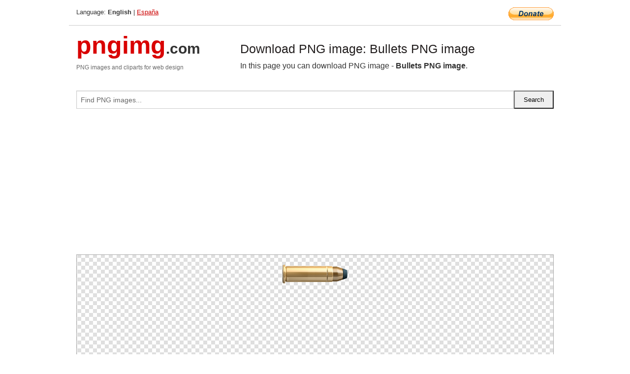

--- FILE ---
content_type: text/html; charset=UTF-8
request_url: https://pngimg.com/image/35608
body_size: 4730
content:
<!DOCTYPE html>
<html lang="en">
<head>
    <link rel="stylesheet" type="text/css" href="https://pngimg.com/distr/css/css.css"/>
    <title>Bullets PNG image transparent image download, size: 462x132px</title>
    <meta http-equiv="Content-Type" content="text/html; charset=utf-8"/>
    <meta name="viewport" content="width=device-width, initial-scale=1.0"/>
    <meta name="robots" content="index, follow"/>
    <meta name="keywords" content="Bullets PNG image size: 462x132px, Bullets PNG images, PNG image: Bullets PNG image, free PNG image, Bullets"/>
    <meta name="description" content="Bullets PNG image PNG image with transparent background, size: 462x132px. Bullets PNG image in high resolution. Download: https://pngimg.com/https://pngimg.com/uploads/bullets/bullets_PNG35608.png"/>
    <meta name="google-site-verification" content="qcYfEN7AYS0t2uzuv1nfdpuWns53GYFbGG0rNLsatHM"/>
    <meta property="og:locale" content="en_US"/>
    <meta property="og:type" content="article"/>
    <meta property="og:title" content="Bullets PNG image image with transparent background"/>
    <meta property="og:description" content="Bullets PNG image PNG image. You can download PNG image Bullets PNG image, free PNG image, Bullets PNG image PNG"/>
    <meta property="og:url" content="https://pngimg.com/image/35608"/>
    <meta property="og:site_name" content="pngimg.com"/>
    <meta property="og:image" content="https://pngimg.com/uploads/bullets/bullets_PNG35608.png"/>
    <meta name="twitter:card" content="summary"/>
    <meta name="twitter:description" content="Bullets PNG image PNG image. You can download PNG image Bullets PNG image, free PNG image, Bullets PNG image PNG"/>
    <meta name="twitter:title" content="Bullets PNG image image with transparent background"/>
    <meta name="twitter:image" content="https://pngimg.com/uploads/bullets/bullets_PNG35608.png"/>
    <link rel="canonical"
          href="https://pngimg.com/image/35608"/>
    <link rel="shortcut icon" href="https://pngimg.com/favicon.ico"/>
        <script async src="https://pagead2.googlesyndication.com/pagead/js/adsbygoogle.js?client=ca-pub-0593512396584361"
            crossorigin="anonymous"></script>
        <script async custom-element="amp-auto-ads"
            src="https://cdn.ampproject.org/v0/amp-auto-ads-0.1.js">
    </script>
</head>
<body>
<amp-auto-ads type="adsense"
              data-ad-client="ca-pub-0593512396584361">
</amp-auto-ads>
<div class="row bottom_border">
    <div class="large-10 small-8 columns">
        Language: <b>English</b> | <a href="https://pngimg.es">España</a>
    </div>
    <div class="large-2 small-4 columns" style="text-align: right;">
        <a href="https://www.paypal.com/donate/?hosted_button_id=H269GXHKMEZBG" target="_blank"><img
                    src="/distr/img/btn_donate_lg.gif" style="border:0" alt="Donate"/></a>
    </div>
</div>
<div class="row top-logo">
    <div class="large-4 medium-4 small-12 columns logo_div" style="text-align:left;">
        <a href="/" class="none"><span class="logo"><span class="logo_title">pngimg</span>.com</span></a>
        <h1>PNG images and cliparts for web design</h1>
    </div>
    <div class="large-8 medium-8 small-12 columns" style="text-align:left;padding-top:30px;">
        <h1>Download PNG image: Bullets PNG image </h1>
     In this page you can download PNG image  - <strong>Bullets PNG image</strong>.<br/><br/>    </div>
</div>
<div class="row">
    <div class="large-12 columns search_form_div" itemscope="" itemtype="http://schema.org/WebSite">
        <link itemprop="url" href="https://pngimg.com"/>
        <form itemprop="potentialAction" itemscope="" itemtype="http://schema.org/SearchAction" method="get"
              action="https://pngimg.com/search_image/">
            <meta itemprop="target" content="https://pngimg.com/search_image/?search_image={search_image}"/>
            <div class="row collapse search_form">
                <div class="large-11 small-9 columns">
                    <input type="text" itemprop="query-input" name="search_image" value=""
                           placeholder="Find PNG images..."/>
                </div>
                <div class="large-1 small-3 columns">
                    <input type="submit" name="search_button" value="Search"/>
                </div>
            </div>
        </form>
    </div>
</div>
<div class="row">
    <div class="large-12 columns">
        <ins class="adsbygoogle"
     style="display:block"
     data-ad-client="ca-pub-0593512396584361"
     data-ad-slot="7194450127"
     data-ad-format="auto"
     data-full-width-responsive="true"></ins>
<script>
     (adsbygoogle = window.adsbygoogle || []).push({});
</script><div class="png_big" itemscope itemtype="http://schema.org/ImageObject">
                                    <img itemprop="contentUrl" data-original="https://pngimg.com/uploads/bullets/bullets_PNG35608.png" src="https://pngimg.com/uploads/bullets/bullets_PNG35608.png" alt="Bullets PNG image" title="Bullets PNG image" style="border:0;width:auto;width: 132px;max-height:550px;">                                          
                                    <meta itemprop="representativeOfPage" content="true">
                                    <meta itemprop="fileFormat" content="image/png">                                   
                                    <meta itemprop="contentSize" content="73 kilo"/>                                   
                                    <meta itemprop="thumbnail" content="https://pngimg.com/uploads/bullets/small/bullets_PNG35608.png" />
                                    <meta itemprop="width" content="462" />
                                    <meta itemprop="height" content="132" />
                                    <meta itemprop="usageInfo" content="https://pngimg.com/license" />
                                    <meta itemprop="name" content="Bullets PNG image" />
                                    <meta itemprop="image" content="https://pngimg.com/uploads/bullets/bullets_PNG35608.png" />                                    
                                </div>   
                      
<div>
    <a href="/d/bullets_PNG35608.png" class="download_png" target="_blank" style="width:200px;">Download PNG image</a> <br/>
    Share image: <br/>
    <div class="share-buttons">
    <button
        class="facebook"
        onClick='window.open("https://www.facebook.com/sharer.php?u=https://pngimg.com/image/35608","sharer","status=0,toolbar=0,width=650,height=500");'
        title="Share in Facebook">
    </button>    
    <button
        class="telegram"
        onClick='window.open("https://telegram.me/share/url?url=https://pngimg.com/image/35608","sharer","status=0,toolbar=0,width=650,height=500");'
        title="Share in Telegram">
    </button>
    <button
        class="pinterest"
        onClick='window.open("https://ru.pinterest.com/pin/create/button/?url=https://pngimg.com/image/35608&media=http:https://pngimg.com/uploads/bullets/small/bullets_PNG35608.png&description=Bullets+PNG+image","sharer","status=0,toolbar=0,width=650,height=500");'       
        title="Pin">
    </button>
    <button
        class="twitter"
        onClick='window.open("https://twitter.com/intent/tweet?text=Bullets PNG image&url= https://pngimg.com/image/35608","sharer","status=0,toolbar=0,width=650,height=500");'
        title="Tweet">
    </button>
</div>

    <br/>
          <b>License:</b> <a class="black" href="https://pngimg.com/license" target="_blank">Attribution-NonCommercial 4.0 International (CC BY-NC 4.0)</a>
          <div style="font-size:12px;margin-top:8px;">
                                        
                                            Keywords: <span><a class="black" href="https://pngimg.com/uploads/bullets/bullets_PNG35608.png">Bullets PNG image size: 462x132px, Bullets PNG images, PNG image: Bullets PNG image, free PNG image, Bullets</a></span><br/>
                                            Image category: <b>Bullets</b><br/>
                							Format: <strong>PNG image with alpha (transparent)</strong><br/>
                							Resolution:  462x132<br/>
                							Size:  73 kb<br/>
                                        </div>     
</div><ins class="adsbygoogle"
     style="display:block"
     data-ad-client="ca-pub-0593512396584361"
     data-ad-slot="7194450127"
     data-ad-format="auto"
     data-full-width-responsive="true"></ins>
<script>
     (adsbygoogle = window.adsbygoogle || []).push({});
</script><br/><h1>Bullets PNG image image with transparent background | bullets_PNG35608.png</h1>   
                                        <div><span itemscope itemtype="http://schema.org/BreadcrumbList">
       <span itemprop="itemListElement" itemscope itemtype="http://schema.org/ListItem">
          <a href="/" itemprop="item"><span itemprop="name">Home</span></a>
          <meta itemprop="position" content="1" />
        </span>
         &raquo; 
         <span itemprop="itemListElement" itemscope itemtype="http://schema.org/ListItem">
           <a href="/images/weapons/" itemprop="item"><span itemprop="name">WEAPONS</span></a>
           <meta itemprop="position" content="2" />
         </span>
          &raquo; 
         <span itemprop="itemListElement" itemscope itemtype="http://schema.org/ListItem"> 
           <a href="/images/weapons/bullets/" itemprop="item"><span itemprop="name">Bullets</span></a>
           <meta itemprop="position" content="3" />
          </span>
           &raquo;  
           <span itemprop="itemListElement" itemscope itemtype="http://schema.org/ListItem">
             <a href="/image/35608" itemprop="item"><span itemprop="name">Bullets PNG image</span></a>
             <meta itemprop="position" content="4" />
           </span>
         </span>
           <br/><br/></div>
                                       <p>This image has format <b>transparent PNG</b> with resolution <b>462x132</b>.<br/> You can <b>download</b> this image in best resolution from this page and use it for design and web design.</p> 
                                       <p><b>Bullets PNG image</b> with transparent background you can download for free, just click on download button. </p>                                                                          
                                        <br/> <br/>                <!-- PNGIMG2020 vertical -->
        <ins class="adsbygoogle"
             style="display:block"
             data-ad-client="ca-pub-0593512396584361"
             data-ad-slot="2654000182"
             data-ad-format="auto"></ins>
        <script>
            (adsbygoogle = window.adsbygoogle || []).push({});
        </script>
                <div class="row">
            <div class="large-12 columns main_content">
                <h1>More images of Bullets</h1><ul class="small-block-grid-2 medium-block-grid-3 large-block-grid-4" itemscope itemtype="http://schema.org/ImageGallery"><li>
        <div class="png_png png_imgs" style="padding:15px;background:#fff !important;overflow:hidden;">
            <a href="https://shutterstock.7eer.net/c/3442943/560528/1305?u=https%3A%2F%2Fwww.shutterstock.com%2Fimage-photo%2Fmodern-bullet-point-icons-set-%E2%80%93-2640046279" target="_blank"><img style="min-width:200px;max-width:242px;border:0;" src="https://image.shutterstock.com/image-vector/modern-bullet-point-icons-set-260nw-2640046279.jpg" alt="Modern Bullet Point Icons Set – Vector UI Elements in Blue Theme"  title="Modern Bullet Point Icons Set – Vector UI Elements in Blue Theme"/></a>
         </div>   
         <div class="description_div">
            <div class="img_desc"><a href="https://shutterstock.7eer.net/c/3442943/560528/1305?u=https%3A%2F%2Fwww.shutterstock.com%2Fimage-photo%2Fmodern-bullet-point-icons-set-%E2%80%93-2640046279"><b>Modern Bullet Point Icons Se...</b></a></div>
                                      <div class="row">
                                          <div class="large-6 columns res_size">
                                            Shutterstock.com
                                          </div>
                                          <div class="large-6 columns">
                                             <a href="https://shutterstock.7eer.net/c/3442943/560528/1305?u=https%3A%2F%2Fwww.shutterstock.com%2Fimage-photo%2Fmodern-bullet-point-icons-set-%E2%80%93-2640046279" class="download_png">Download</a>
                                          </div>
                                       </div>
               </div>  					
            </li><li>
        <div class="png_png png_imgs" style="padding:15px;background:#fff !important;overflow:hidden;">
            <a href="https://shutterstock.7eer.net/c/3442943/560528/1305?u=https%3A%2F%2Fwww.shutterstock.com%2Fimage-photo%2Fcolorful-arrows-set--arrow-cursor-2581320499" target="_blank"><img style="min-width:200px;max-width:242px;border:0;" src="https://image.shutterstock.com/image-vector/colorful-arrows-set-arrow-cursor-260nw-2581320499.jpg" alt="Colorful arrows set . Arrow cursor vector icon. Bullet points arrow collection. Blue, orange, green, yellow colors. Vector design element. Vector illustration. "  title="Colorful arrows set . Arrow cursor vector icon. Bullet points arrow collection. Blue, orange, green, yellow colors. Vector design element. Vector illustration. "/></a>
         </div>   
         <div class="description_div">
            <div class="img_desc"><a href="https://shutterstock.7eer.net/c/3442943/560528/1305?u=https%3A%2F%2Fwww.shutterstock.com%2Fimage-photo%2Fcolorful-arrows-set--arrow-cursor-2581320499"><b>Colorful arrows set . Arrow ...</b></a></div>
                                      <div class="row">
                                          <div class="large-6 columns res_size">
                                            Shutterstock.com
                                          </div>
                                          <div class="large-6 columns">
                                             <a href="https://shutterstock.7eer.net/c/3442943/560528/1305?u=https%3A%2F%2Fwww.shutterstock.com%2Fimage-photo%2Fcolorful-arrows-set--arrow-cursor-2581320499" class="download_png">Download</a>
                                          </div>
                                       </div>
               </div>  					
            </li><li>
        <div class="png_png png_imgs" style="padding:15px;background:#fff !important;overflow:hidden;">
            <a href="https://shutterstock.7eer.net/c/3442943/560528/1305?u=https%3A%2F%2Fwww.shutterstock.com%2Fimage-photo%2Fgreen-checklist-bullet-point-vector-set-2599352765" target="_blank"><img style="min-width:200px;max-width:242px;border:0;" src="https://image.shutterstock.com/image-vector/green-checklist-bullet-point-vector-260nw-2599352765.jpg" alt="green checklist bullet point vector set"  title="green checklist bullet point vector set"/></a>
         </div>   
         <div class="description_div">
            <div class="img_desc"><a href="https://shutterstock.7eer.net/c/3442943/560528/1305?u=https%3A%2F%2Fwww.shutterstock.com%2Fimage-photo%2Fgreen-checklist-bullet-point-vector-set-2599352765"><b>green checklist bullet point...</b></a></div>
                                      <div class="row">
                                          <div class="large-6 columns res_size">
                                            Shutterstock.com
                                          </div>
                                          <div class="large-6 columns">
                                             <a href="https://shutterstock.7eer.net/c/3442943/560528/1305?u=https%3A%2F%2Fwww.shutterstock.com%2Fimage-photo%2Fgreen-checklist-bullet-point-vector-set-2599352765" class="download_png">Download</a>
                                          </div>
                                       </div>
               </div>  					
            </li><li>
        <div class="png_png png_imgs" style="padding:15px;background:#fff !important;overflow:hidden;">
            <a href="https://shutterstock.7eer.net/c/3442943/560528/1305?u=https%3A%2F%2Fwww.shutterstock.com%2Fimage-photo%2Fcheck-box-icon-correct-accept-checkmark-2643133211" target="_blank"><img style="min-width:200px;max-width:242px;border:0;" src="https://image.shutterstock.com/image-vector/check-box-icon-correct-accept-260nw-2643133211.jpg" alt="
Check box icon with correct, accept checkmark icons tick box checked. Green Check mark icon vector set. Green tick check mark icon vector. Set of Green check mark isolated vector icons."  title="
Check box icon with correct, accept checkmark icons tick box checked. Green Check mark icon vector set. Green tick check mark icon vector. Set of Green check mark isolated vector icons."/></a>
         </div>   
         <div class="description_div">
            <div class="img_desc"><a href="https://shutterstock.7eer.net/c/3442943/560528/1305?u=https%3A%2F%2Fwww.shutterstock.com%2Fimage-photo%2Fcheck-box-icon-correct-accept-checkmark-2643133211"><b>
Check box icon with correct...</b></a></div>
                                      <div class="row">
                                          <div class="large-6 columns res_size">
                                            Shutterstock.com
                                          </div>
                                          <div class="large-6 columns">
                                             <a href="https://shutterstock.7eer.net/c/3442943/560528/1305?u=https%3A%2F%2Fwww.shutterstock.com%2Fimage-photo%2Fcheck-box-icon-correct-accept-checkmark-2643133211" class="download_png">Download</a>
                                          </div>
                                       </div>
               </div>  					
            </li><li itemprop="associatedMedia" itemscope itemtype="http://schema.org/ImageObject">
                            <meta itemprop="fileFormat" content="image/png">
                            <link itemprop="contentUrl" href="https://pngimg.com/uploads/bullets/bullets_PNG35545.png">
                            <meta itemprop="keywords" content="Bullets PNG image">
            						<div class="png_png png_imgs">
                                      <a itemprop="url" href="https://pngimg.com/image/35545" title="Bullets PNG image" target="_blank"><img itemprop="thumbnail" src="https://pngimg.com/uploads/bullets/small/bullets_PNG35545.png" data-original="https://pngimg.com/uploads/bullets/small/bullets_PNG35545.png" alt="Bullets PNG image" style="padding-top:10px;border:0;" title="Bullets PNG image" /></a>
                                    </div>   
                                    <div class="description_div">
                                      <div class="img_desc" itemprop="description"><a href="https://pngimg.com/image/35545"><b>Bullets PNG image</b></a></div>
                                      
                                      <div class="row">
                                          <div class="large-6 columns res_size">
                                             Res.: 1024x768 <br/> Size: 340 kb
                                          </div>
                                          <div class="large-6 columns">
                                             <a href="https://pngimg.com/image/35545" class="download_png">Download</a>
                                          </div>
                                      </div>                                     
                                    </div>  						
            				</li><li itemprop="associatedMedia" itemscope itemtype="http://schema.org/ImageObject">
                            <meta itemprop="fileFormat" content="image/png">
                            <link itemprop="contentUrl" href="https://pngimg.com/uploads/bullets/bullets_PNG35492.png">
                            <meta itemprop="keywords" content="Bullets PNG image">
            						<div class="png_png png_imgs">
                                      <a itemprop="url" href="https://pngimg.com/image/35492" title="Bullets PNG image" target="_blank"><img itemprop="thumbnail" src="https://pngimg.com/uploads/bullets/small/bullets_PNG35492.png" data-original="https://pngimg.com/uploads/bullets/small/bullets_PNG35492.png" alt="Bullets PNG image" style="padding-top:10px;border:0;" title="Bullets PNG image" /></a>
                                    </div>   
                                    <div class="description_div">
                                      <div class="img_desc" itemprop="description"><a href="https://pngimg.com/image/35492"><b>Bullets PNG image</b></a></div>
                                      
                                      <div class="row">
                                          <div class="large-6 columns res_size">
                                             Res.: 720x628 <br/> Size: 250 kb
                                          </div>
                                          <div class="large-6 columns">
                                             <a href="https://pngimg.com/image/35492" class="download_png">Download</a>
                                          </div>
                                      </div>                                     
                                    </div>  						
            				</li><li itemprop="associatedMedia" itemscope itemtype="http://schema.org/ImageObject">
                            <meta itemprop="fileFormat" content="image/png">
                            <link itemprop="contentUrl" href="https://pngimg.com/uploads/bullets/bullets_PNG1454.png">
                            <meta itemprop="keywords" content="Gun bullets PNG image">
            						<div class="png_png png_imgs">
                                      <a itemprop="url" href="https://pngimg.com/image/1454" title="Gun bullets PNG image" target="_blank"><img itemprop="thumbnail" src="https://pngimg.com/uploads/bullets/small/bullets_PNG1454.png" data-original="https://pngimg.com/uploads/bullets/small/bullets_PNG1454.png" alt="Gun bullets PNG image" style="padding-top:10px;border:0;" title="Gun bullets PNG image" /></a>
                                    </div>   
                                    <div class="description_div">
                                      <div class="img_desc" itemprop="description"><a href="https://pngimg.com/image/1454"><b>Gun bullets PNG image</b></a></div>
                                      
                                      <div class="row">
                                          <div class="large-6 columns res_size">
                                             Res.: 100x256 <br/> Size: 13 kb
                                          </div>
                                          <div class="large-6 columns">
                                             <a href="https://pngimg.com/image/1454" class="download_png">Download</a>
                                          </div>
                                      </div>                                     
                                    </div>  						
            				</li><li itemprop="associatedMedia" itemscope itemtype="http://schema.org/ImageObject">
                            <meta itemprop="fileFormat" content="image/png">
                            <link itemprop="contentUrl" href="https://pngimg.com/uploads/bullets/bullets_PNG35592.png">
                            <meta itemprop="keywords" content="Bullets PNG image">
            						<div class="png_png png_imgs">
                                      <a itemprop="url" href="https://pngimg.com/image/35592" title="Bullets PNG image" target="_blank"><img itemprop="thumbnail" src="https://pngimg.com/uploads/bullets/small/bullets_PNG35592.png" data-original="https://pngimg.com/uploads/bullets/small/bullets_PNG35592.png" alt="Bullets PNG image" style="padding-top:10px;border:0;" title="Bullets PNG image" /></a>
                                    </div>   
                                    <div class="description_div">
                                      <div class="img_desc" itemprop="description"><a href="https://pngimg.com/image/35592"><b>Bullets PNG image</b></a></div>
                                      
                                      <div class="row">
                                          <div class="large-6 columns res_size">
                                             Res.: 1600x1200 <br/> Size: 995 kb
                                          </div>
                                          <div class="large-6 columns">
                                             <a href="https://pngimg.com/image/35592" class="download_png">Download</a>
                                          </div>
                                      </div>                                     
                                    </div>  						
            				</li><li itemprop="associatedMedia" itemscope itemtype="http://schema.org/ImageObject">
                            <meta itemprop="fileFormat" content="image/png">
                            <link itemprop="contentUrl" href="https://pngimg.com/uploads/bullets/bullets_PNG35537.png">
                            <meta itemprop="keywords" content="Bullets PNG image">
            						<div class="png_png png_imgs">
                                      <a itemprop="url" href="https://pngimg.com/image/35537" title="Bullets PNG image" target="_blank"><img itemprop="thumbnail" src="https://pngimg.com/uploads/bullets/small/bullets_PNG35537.png" data-original="https://pngimg.com/uploads/bullets/small/bullets_PNG35537.png" alt="Bullets PNG image" style="padding-top:10px;border:0;" title="Bullets PNG image" /></a>
                                    </div>   
                                    <div class="description_div">
                                      <div class="img_desc" itemprop="description"><a href="https://pngimg.com/image/35537"><b>Bullets PNG image</b></a></div>
                                      
                                      <div class="row">
                                          <div class="large-6 columns res_size">
                                             Res.: 1600x1200 <br/> Size: 602 kb
                                          </div>
                                          <div class="large-6 columns">
                                             <a href="https://pngimg.com/image/35537" class="download_png">Download</a>
                                          </div>
                                      </div>                                     
                                    </div>  						
            				</li><li itemprop="associatedMedia" itemscope itemtype="http://schema.org/ImageObject">
                            <meta itemprop="fileFormat" content="image/png">
                            <link itemprop="contentUrl" href="https://pngimg.com/uploads/bullets/bullets_PNG35596.png">
                            <meta itemprop="keywords" content="Bullets PNG image">
            						<div class="png_png png_imgs">
                                      <a itemprop="url" href="https://pngimg.com/image/35596" title="Bullets PNG image" target="_blank"><img itemprop="thumbnail" src="https://pngimg.com/uploads/bullets/small/bullets_PNG35596.png" data-original="https://pngimg.com/uploads/bullets/small/bullets_PNG35596.png" alt="Bullets PNG image" style="padding-top:10px;border:0;" title="Bullets PNG image" /></a>
                                    </div>   
                                    <div class="description_div">
                                      <div class="img_desc" itemprop="description"><a href="https://pngimg.com/image/35596"><b>Bullets PNG image</b></a></div>
                                      
                                      <div class="row">
                                          <div class="large-6 columns res_size">
                                             Res.: 1024x768 <br/> Size: 317 kb
                                          </div>
                                          <div class="large-6 columns">
                                             <a href="https://pngimg.com/image/35596" class="download_png">Download</a>
                                          </div>
                                      </div>                                     
                                    </div>  						
            				</li><li itemprop="associatedMedia" itemscope itemtype="http://schema.org/ImageObject">
                            <meta itemprop="fileFormat" content="image/png">
                            <link itemprop="contentUrl" href="https://pngimg.com/uploads/bullets/bullets_PNG35570.png">
                            <meta itemprop="keywords" content="Bullets PNG image">
            						<div class="png_png png_imgs">
                                      <a itemprop="url" href="https://pngimg.com/image/35570" title="Bullets PNG image" target="_blank"><img itemprop="thumbnail" src="https://pngimg.com/uploads/bullets/small/bullets_PNG35570.png" data-original="https://pngimg.com/uploads/bullets/small/bullets_PNG35570.png" alt="Bullets PNG image" style="padding-top:10px;border:0;" title="Bullets PNG image" /></a>
                                    </div>   
                                    <div class="description_div">
                                      <div class="img_desc" itemprop="description"><a href="https://pngimg.com/image/35570"><b>Bullets PNG image</b></a></div>
                                      
                                      <div class="row">
                                          <div class="large-6 columns res_size">
                                             Res.: 1550x1294 <br/> Size: 1966 kb
                                          </div>
                                          <div class="large-6 columns">
                                             <a href="https://pngimg.com/image/35570" class="download_png">Download</a>
                                          </div>
                                      </div>                                     
                                    </div>  						
            				</li><li itemprop="associatedMedia" itemscope itemtype="http://schema.org/ImageObject">
                            <meta itemprop="fileFormat" content="image/png">
                            <link itemprop="contentUrl" href="https://pngimg.com/uploads/bullets/bullets_PNG35576.png">
                            <meta itemprop="keywords" content="Bullets PNG image">
            						<div class="png_png png_imgs">
                                      <a itemprop="url" href="https://pngimg.com/image/35576" title="Bullets PNG image" target="_blank"><img itemprop="thumbnail" src="https://pngimg.com/uploads/bullets/small/bullets_PNG35576.png" data-original="https://pngimg.com/uploads/bullets/small/bullets_PNG35576.png" alt="Bullets PNG image" style="padding-top:10px;border:0;" title="Bullets PNG image" /></a>
                                    </div>   
                                    <div class="description_div">
                                      <div class="img_desc" itemprop="description"><a href="https://pngimg.com/image/35576"><b>Bullets PNG image</b></a></div>
                                      
                                      <div class="row">
                                          <div class="large-6 columns res_size">
                                             Res.: 1150x1404 <br/> Size: 610 kb
                                          </div>
                                          <div class="large-6 columns">
                                             <a href="https://pngimg.com/image/35576" class="download_png">Download</a>
                                          </div>
                                      </div>                                     
                                    </div>  						
            				</li></ul>            </div>
        </div>
        <div class="large-12 columns main_content">
            <h1>Bullets</h1><p>
	  A <strong>bullet</strong> is a projectile expelled from the barrel of a firearm. The term is from Middle French and originated as the diminutive of the word boulle (boullet) which means "small ball."  Bullets are made of a variety of materials. They are available singly as they would be used in muzzle loading and cap and ball firearms, as part of a paper cartridge,[3] and much more commonly as a component of metallic cartridges. Bullets are made in a large numbers of styles and constructions depending on how they will be used. Many bullets have specialized functions, such as hunting, target shooting, training, defense, and warfare.
</p>
<p>
	  A bullet is not a cartridge. In paper and metallic cartridges a bullet is one component of the cartridge. Bullet sizes are expressed by their weight and diameter in both English and Metric measurement systems. For example: .22 caliber 55 grain bullets or 5.56mm 55 grain bullets are the same caliber and weight bullet. The word "bullet" is often used colloquially to refer to a cartridge, which is a combination of the bullet, paper or metallic case/shell, powder, and primer. This use of 'bullet', when 'cartridge' is intended, leads to confusion when the components of a cartridge are discussed or intended.
</p>
<p>
	  Here you can download free PNG images on theme: <strong>Bullets PNG images, free download images, picture</strong>
</p>        </div>
    </div>
</div>
</div>
<!-- Google tag (gtag.js) -->
<script async src="https://www.googletagmanager.com/gtag/js?id=G-9TJPV0DEQB"></script>
<script>
    window.dataLayer = window.dataLayer || [];
    function gtag(){dataLayer.push(arguments);}
    gtag('js', new Date());

    gtag('config', 'G-9TJPV0DEQB');
</script></body>
</html>



--- FILE ---
content_type: text/html; charset=utf-8
request_url: https://www.google.com/recaptcha/api2/aframe
body_size: 266
content:
<!DOCTYPE HTML><html><head><meta http-equiv="content-type" content="text/html; charset=UTF-8"></head><body><script nonce="IJe1v5iz8-iPzqkmeJPnxQ">/** Anti-fraud and anti-abuse applications only. See google.com/recaptcha */ try{var clients={'sodar':'https://pagead2.googlesyndication.com/pagead/sodar?'};window.addEventListener("message",function(a){try{if(a.source===window.parent){var b=JSON.parse(a.data);var c=clients[b['id']];if(c){var d=document.createElement('img');d.src=c+b['params']+'&rc='+(localStorage.getItem("rc::a")?sessionStorage.getItem("rc::b"):"");window.document.body.appendChild(d);sessionStorage.setItem("rc::e",parseInt(sessionStorage.getItem("rc::e")||0)+1);localStorage.setItem("rc::h",'1768679116096');}}}catch(b){}});window.parent.postMessage("_grecaptcha_ready", "*");}catch(b){}</script></body></html>